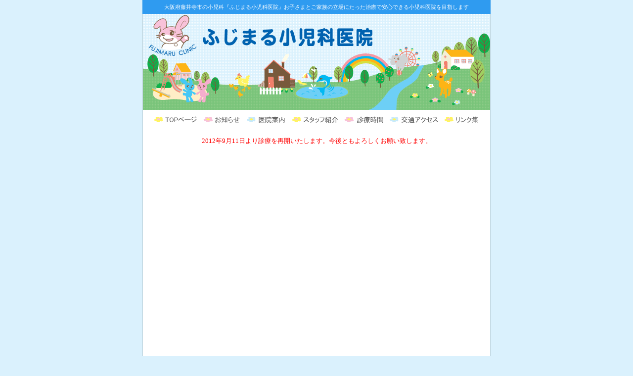

--- FILE ---
content_type: text/html
request_url: http://www.fujimaru-clinic.net/
body_size: 3210
content:
<!DOCTYPE HTML PUBLIC "-//W3C//DTD HTML 4.01 Transitional//EN">
<html>
<head>
<meta http-equiv="Content-Type" content="text/html; charset=Shift_JIS">
<title>藤井寺市 小児科｜ふじまる小児科医院：大阪府</title>
<meta name="keywords" content="大阪府,藤井寺,小児科,ふじまる,医院">
<meta name="description" content="大阪府藤井寺市の小児科『ふじまる小児科医院』総合病院小児科に勤務した臨床経験豊富な信頼のおける医師が、赤ちゃん、お子さまの病気を検診いたします。お子さまとご家族にあたたかく思いやりをもって接し、安心して治療が受けていただけます。">
<script language="JavaScript" type="text/JavaScript" src="style.js">
</script>
<script language="JavaScript" type="text/JavaScript">
<!--
function MM_preloadImages() { //v3.0
  var d=document; if(d.images){ if(!d.MM_p) d.MM_p=new Array();
    var i,j=d.MM_p.length,a=MM_preloadImages.arguments; for(i=0; i<a.length; i++)
    if (a[i].indexOf("#")!=0){ d.MM_p[j]=new Image; d.MM_p[j++].src=a[i];}}
}

function MM_swapImgRestore() { //v3.0
  var i,x,a=document.MM_sr; for(i=0;a&&i<a.length&&(x=a[i])&&x.oSrc;i++) x.src=x.oSrc;
}

function MM_findObj(n, d) { //v4.01
  var p,i,x;  if(!d) d=document; if((p=n.indexOf("?"))>0&&parent.frames.length) {
    d=parent.frames[n.substring(p+1)].document; n=n.substring(0,p);}
  if(!(x=d[n])&&d.all) x=d.all[n]; for (i=0;!x&&i<d.forms.length;i++) x=d.forms[i][n];
  for(i=0;!x&&d.layers&&i<d.layers.length;i++) x=MM_findObj(n,d.layers[i].document);
  if(!x && d.getElementById) x=d.getElementById(n); return x;
}

function MM_swapImage() { //v3.0
  var i,j=0,x,a=MM_swapImage.arguments; document.MM_sr=new Array; for(i=0;i<(a.length-2);i+=3)
   if ((x=MM_findObj(a[i]))!=null){document.MM_sr[j++]=x; if(!x.oSrc) x.oSrc=x.src; x.src=a[i+2];}
}
//-->
</script>

<!--
<script type="text/javascript">

  var _gaq = _gaq || [];
  _gaq.push(['_setAccount', 'UA-25508418-1']);
  _gaq.push(['_trackPageview']);

  (function() {
    var ga = document.createElement('script'); ga.type = 'text/javascript'; ga.async = true;
    ga.src = ('https:' == document.location.protocol ? 'https://ssl' : 'http://www') + '.google-analytics.com/ga.js';
    var s = document.getElementsByTagName('script')[0]; s.parentNode.insertBefore(ga, s);
  })();

</script>
-->



<link href="css/style.css" rel="stylesheet" type="text/css">
</head>

<body bgcolor="#DAF1FD" leftmargin="0" topmargin="0" marginwidth="0" marginheight="0" onLoad="MM_preloadImages('img/tempo_07.gif','img/tempo_09.gif','img/tempo_11.gif','img/tempo_13.gif','img/tempo_15.gif','img/tempo_17.gif','img/tempo_19.gif')">

<!-- Google Tag Manager -->
<noscript><iframe src="//www.googletagmanager.com/ns.html?id=GTM-PGXZMC"
height="0" width="0" style="display:none;visibility:hidden"></iframe></noscript>
<script>(function(w,d,s,l,i){w[l]=w[l]||[];w[l].push({'gtm.start':
new Date().getTime(),event:'gtm.js'});var f=d.getElementsByTagName(s)[0],
j=d.createElement(s),dl=l!='dataLayer'?'&l='+l:'';j.async=true;j.src=
'//www.googletagmanager.com/gtm.js?id='+i+dl;f.parentNode.insertBefore(j,f);
})(window,document,'script','dataLayer','GTM-PGXZMC');</script>
<!-- End Google Tag Manager -->

<SCRIPT language="JavaScript" src="whatsnew.js"></SCRIPT>
<h1 class="moji">大阪府藤井寺市の小児科『ふじまる小児科医院』お子さまとご家族の立場にたった治療で安心できる小児科医院を目指します</h1>
<table width="706" border="0" align="center" cellpadding="0" cellspacing="0">
  <tr>
    <td><IMG SRC="img/temp_03.gif" alt="大阪府藤井寺市の小児科 ふじまる小児科医院" WIDTH=706 HEIGHT=194></td>
  </tr>
</table>
<table width="702" border="0" align="center" cellpadding="0" cellspacing="0">
  <tr> 
    <td><table border="0" align="center" cellpadding="0" cellspacing="0">
        <tr> 
          <td colspan="15"><img src="img/spacer.gif" width="690" height="10"></td>
        </tr>
        <tr> 
          <td><img src="img/spacer.gif" width="15" height="10"></td>
          <td><a href="index.html" onMouseOver="MM_swapImage('Image1','','img/tempo_07.gif',1)" onMouseOut="MM_swapImgRestore()"><IMG SRC="img/temp_07.gif" alt="大阪府藤井寺市のふじまる小児科医院 TOP" name="Image1" WIDTH=90 HEIGHT=18 border="0" id="Image1"></a></td>
          <td><img src="img/spacer.gif" width="10" height="10"></td>
          <td><a href="topics.cgi" onMouseOver="MM_swapImage('Image2','','img/tempo_09.gif',1)" onMouseOut="MM_swapImgRestore()"><IMG SRC="img/temp_09.gif" alt="ふじまる小児科医院からのお知らせ" name="Image2" WIDTH=77 HEIGHT=18 border="0" id="Image2"></a></td>
          <td><IMG SRC="img/spacer.gif" WIDTH=10 HEIGHT=10></td>
          <td><a href="medical.html" onMouseOver="MM_swapImage('Image3','','img/tempo_11.gif',1)" onMouseOut="MM_swapImgRestore()"><IMG SRC="img/temp_11.gif" alt="ふじまる小児科医院案内" name="Image3" WIDTH=81 HEIGHT=18 border="0" id="Image3"></a></td>
          <td><IMG SRC="img/spacer.gif" WIDTH=10 HEIGHT=10></td>
          <td><a href="staff.html" onMouseOver="MM_swapImage('Image4','','img/tempo_13.gif',1)" onMouseOut="MM_swapImgRestore()"><IMG SRC="img/temp_13.gif" alt="ふじまる小児科医院のスタッフ紹介" name="Image4" WIDTH=98 HEIGHT=18 border="0" id="Image4"></a></td>
          <td><IMG SRC="img/spacer.gif" WIDTH=9 HEIGHT=10></td>
          <td><a href="hours.html" onMouseOver="MM_swapImage('Image5','','img/tempo_15.gif',1)" onMouseOut="MM_swapImgRestore()"><IMG SRC="img/temp_15.gif" alt="ふじまる小児科医院の診療時間" name="Image5" WIDTH=82 HEIGHT=18 border="0" id="Image5"></a></td>
          <td><IMG SRC="img/spacer.gif" WIDTH=9 HEIGHT=10></td>
          <td><a href="access.html" onMouseOver="MM_swapImage('Image6','','img/tempo_17.gif',1)" onMouseOut="MM_swapImgRestore()"><IMG SRC="img/temp_17.gif" alt="交通アクセス：大阪府藤井寺市" name="Image6" WIDTH=102 HEIGHT=18 border="0" id="Image6"></a></td>
          <td><IMG SRC="img/spacer.gif" WIDTH=9 HEIGHT=10></td>
          <td><a href="links.html" onMouseOver="MM_swapImage('Image7','','img/tempo_19.gif',1)" onMouseOut="MM_swapImgRestore()"><IMG SRC="img/temp_19.gif" alt="リンク集" name="Image7" WIDTH=73 HEIGHT=18 border="0" id="Image7"></a></td>
          <td><IMG SRC="img/spacer.gif" WIDTH=17 HEIGHT=10></td>
        </tr>
        <tr> 
          <td colspan="15"><img src="img/spacer.gif" width="690" height="10"></td>
        </tr>
      </table></td>
  </tr>
</table>
<p><font size="2" color="red">2012年9月11日より診療を再開いたします。今後ともよろしくお願い致します。</font></p>
<table width="700" height="100%" border="0" align="center" cellpadding="0" cellspacing="0" bgcolor="#FFFFFF">
  <tr>
    <td align="center" valign="top">


      
        <object classid="clsid:D27CDB6E-AE6D-11cf-96B8-444553540000" codebase="http://download.macromedia.com/pub/shockwave/cabs/flash/swflash.cab#version=6,0,29,0" width="660" height="380">
          <param name="movie" value="img/top.swf">
          <param name="quality" value="high">
          <embed src="img/top.swf" quality="high" pluginspage="http://www.macromedia.com/go/getflashplayer" type="application/x-shockwave-flash" width="660" height="380"></embed></object>
        <br>
        <br>
        <br>
      </p>
      <table width="600" border="0" cellspacing="0" cellpadding="0">
        <tr> 
          <td><img src="img/top_sub1.gif" alt="思いやりのある診療を" width="198" height="25"></td>
        </tr>
        <tr> 
          <td background="img/top_line.gif"><img src="img/spacer.gif" alt="" width="50" height="15"></td>
        </tr>
        <tr> 
          <td class="text1">「ふじまる小児科医院」は大阪府藤井寺市にある小児科医院です。ひとりひとりのお子さまとご家族にあたたかく思いやりをもって接し、安心して治療が受けていただける医院を目指してまいります。是非、お気軽にお立ち寄り下さい。<br><a href="medical.html#02">⇒乳幼児検診について</a>　　<a href="medical.html#05">⇒予防接種</a></td>
        </tr>
        <tr> 
          <td background="img/top_line2.gif"><img src="img/spacer.gif" alt="" width="50" height="15"></td>
        </tr>
      </table>
      <br>
      <br>
      <img src="img/footer.gif" alt="大阪府藤井寺市のふじまる小児科医院へのお問い合わせ" width="620" height="100">
<div class="text1">大阪府藤井寺市林５-７-２９ KM土師ノ里メディカルビル２F　小児科専門医　<a href="/">ふじまる小児科医院</a></div>
</td>
  </tr>
</table>
<br>
</body>
</html>


--- FILE ---
content_type: text/css
request_url: http://www.fujimaru-clinic.net/css/style.css
body_size: 428
content:
@charset "shift_jis";
.moji {
	font-family: "ヒラギノ角ゴ Pro W3", "Hiragino Kaku Gothic Pro", "メイリオ", Meiryo, Osaka, "ＭＳ Ｐゴシック", "MS PGothic", sans-serif;
	font-size: 11px;
	line-height: 18px;
	font-weight: normal;
	text-align: center;
	color: #FFF;
	background-color: #2f9bf0;
	width: 704px;
	padding-top: 5px;
	padding-bottom: 5px;
	margin-top: 0px;
	margin-right: auto;
	margin-bottom: 0px;
	margin-left: auto;
}


--- FILE ---
content_type: text/css
request_url: http://www.fujimaru-clinic.net/css/mns.css
body_size: 567
content:
/* CSS Document */

BODY {
  background-image: url(../img/back.gif);
  background-repeat: repeat-y;
  background-position: center center;
  background-attachment: fixed;
  background-color:#DAF1FD;
  margin:0 auto;
  text-align:center;
}
table {
	border:0;
}
.text0  { color: #333333; font-size: 95%; line-height: 135% ;font-family: "ＭＳ Ｐゴシック", "Osaka";}
.text1  { color: #333333; font-size: 90%; line-height: 135% ;font-family: "ＭＳ Ｐゴシック", "Osaka";}
.text2  { color: #333333; font-size: 78%; line-height: 125% ;font-family: "ＭＳ Ｐゴシック", "Osaka";}

--- FILE ---
content_type: application/javascript
request_url: http://www.fujimaru-clinic.net/style.js
body_size: 835
content:
// set Variable	var Agent = navigator.userAgent;	var cssDir = 'css/';	var cssTags = '<link rel="stylesheet" type="text/css" href="';	var flag = null;// CSS deverge for Cross Platform & Cross Browserif (Agent.indexOf('Win') != -1) {	if (document.all) { // Win_IE		flag = "wie";		document.open();		document.write(cssTags + cssDir + flag + '.css" title="WinIE_style">');		document.close();	} else { // Win_NS		flag = "wns";		document.open();		document.write(cssTags + cssDir + flag + '.css" title="WinNS_style">');		document.close();	}}if (Agent.indexOf('Mac') != -1) {	if (document.all) { // Mac_IE		flag = "mie";		document.open();		document.write(cssTags + cssDir + flag + '.css" title="MacIE_style">');		document.close();	} else { // Mac_NS		flag = "mns";		document.open();		document.write(cssTags + cssDir + flag + '.css" title="MacNS_style">');		document.close();	}}function MM_preloadImages() { //v3.0  var d=document; if(d.images){ if(!d.MM_p) d.MM_p=new Array();    var i,j=d.MM_p.length,a=MM_preloadImages.arguments; for(i=0; i<a.length; i++)    if (a[i].indexOf("#")!=0){ d.MM_p[j]=new Image; d.MM_p[j++].src=a[i];}}}function MM_swapImgRestore() { //v3.0  var i,x,a=document.MM_sr; for(i=0;a&&i<a.length&&(x=a[i])&&x.oSrc;i++) x.src=x.oSrc;}function MM_findObj(n, d) { //v4.01  var p,i,x;  if(!d) d=document; if((p=n.indexOf("?"))>0&&parent.frames.length) {    d=parent.frames[n.substring(p+1)].document; n=n.substring(0,p);}  if(!(x=d[n])&&d.all) x=d.all[n]; for (i=0;!x&&i<d.forms.length;i++) x=d.forms[i][n];  for(i=0;!x&&d.layers&&i<d.layers.length;i++) x=MM_findObj(n,d.layers[i].document);  if(!x && d.getElementById) x=d.getElementById(n); return x;}function MM_swapImage() { //v3.0  var i,j=0,x,a=MM_swapImage.arguments; document.MM_sr=new Array; for(i=0;i<(a.length-2);i+=3)   if ((x=MM_findObj(a[i]))!=null){document.MM_sr[j++]=x; if(!x.oSrc) x.oSrc=x.src; x.src=a[i+2];}}

--- FILE ---
content_type: application/javascript
request_url: http://www.fujimaru-clinic.net/whatsnew.js
body_size: 827
content:
TITLE1='テスト５回目です。';DATE1='2005/05/16';NUM='5';
TITLE2='テスト4回目';DATE2='2005/05/16';NUM='4';
TITLE3='３回目てすと３回目てすと３回目てすと３回目てすと３回目てすと３回目てすと３回目てすと３回目てすと３回目てすと３回目てすと';DATE3='2005/03/23';NUM='3';
TITLE4='２回目てすと２回目てすと２回目てすと２回目てすと２回目てすと２回目てすと２回目てすと２回目てすと２回目てすと２回目てすと';DATE4='2005/03/23';NUM='2';
TITLE5='１回目てすと１回目てすと１回目てすと１回目てすと１回目てすと';DATE5='2005/03/23';NUM='1';
TITLE6='てすてすてすてすてすてすてすてすてすてすてすてすてすてす';DATE6='2005/03/23';NUM='15';
TITLE7='てすとですよ～テストです。しかし２回目ですてすとですよ～テストです。';DATE7='2005/03/10';NUM='14';
TITLE8='てすとですよ～テストです。しかし1回目ですてすとですよ～テストです。';DATE8='2005/03/10';NUM='13';
